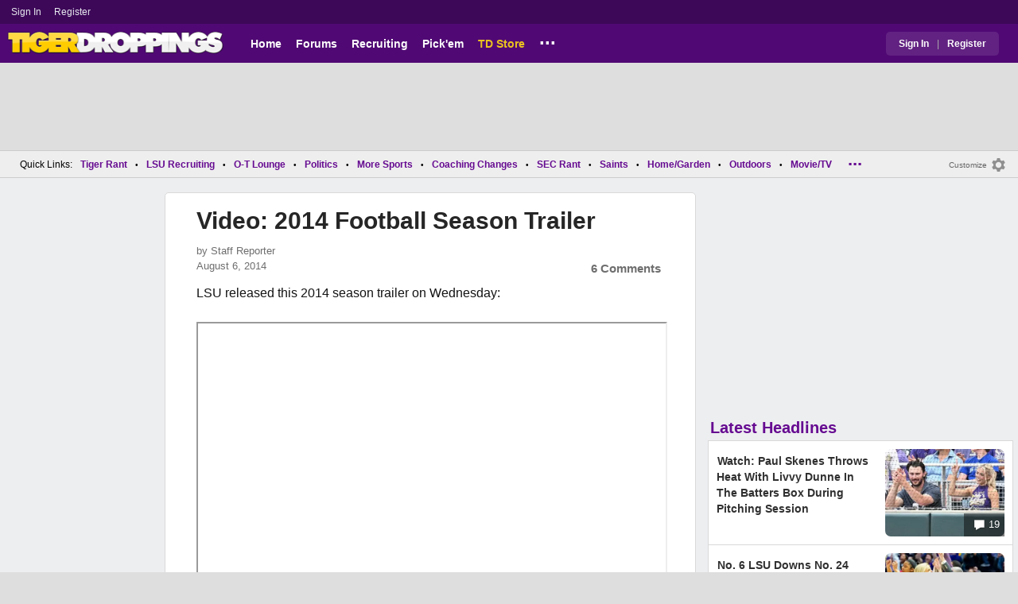

--- FILE ---
content_type: text/html; charset=utf-8
request_url: https://www.tigerdroppings.com/lsu-football/video-2014-football-season-trailer/51414295/
body_size: 10071
content:


<!DOCTYPE HTML>
<html lang="en">
<head><link rel="preconnect" href="https://securepubads.g.doubleclick.net" crossorigin="anonymous" /><link rel="preconnect" href="https://d3bcyefs5op5bm.cloudfront.net" crossorigin="anonymous" /><link rel="dns-prefetch" href="https://tpc.googlesyndication.com" /><link rel="dns-prefetch" href="https://www.googletagmanager.com" /><link rel="dns-prefetch" href="https://www.google-analytics.com" /><meta http-equiv="content-type" content="text/html; charset=UTF-8" /><meta http-equiv="Content-Security-Policy" content="upgrade-insecure-requests" /><meta  content="width=device-width" name="viewport"> 
<script src="https://tagan.adlightning.com/fandroppings/op.js"></script>

    <script async src="https://securepubads.g.doubleclick.net/tag/js/gpt.js"></script>
   <script>(function(){function isUiLink(a){var h=a.getAttribute('href');if(!h||h==='#'||h.charAt(0)==='#')return true;if(h.toLowerCase().indexOf('javascript:')===0)return true;if(a.getAttribute('role')==='button')return true;return false;}['click','pointerdown','touchstart'].forEach(function(ev){document.addEventListener(ev,function(e){var a=e.target.closest&&e.target.closest('a');if(!a)return;if(isUiLink(a))return;// If user clicked a real link, allow itif(e.isTrusted===true)return;// Block synthetic / hijacked navigationconsole.warn('[BLOCKED REDIRECT]',a.href);e.preventDefault();e.stopImmediatePropagation();},true);});})();</script><script>let viewportWidth_td = window.innerWidth ?? 0;var SizeConfigSkyBox,SizeConfigSkyBoxFlex, SizeConfigLeader,SizeConfigMobLeader, SizeConfigSky, SizeConfigBox,SizeConfigMobBox,SizeConfigMobBoxFlex;var signalQS ='[base64]';window.googletag = window.googletag || { cmd: [] };var mappingLeaderboard, mappingSkyscraper, mappingSkyscraperBox, mappingSkyscraperBoxFlex, mappingBox, mappingBox_flex,mappingMobBox_flex, mappingMobBox, mappingDTBox, mappingDTBox_flex,mappingMobLeader,mappingSponsorship;var REFRESH_KEY = 'tdrefresh';var REFRESH_VALUE = 'true';var REFRESH_VALUE1 = '1';googletag.cmd.push(function () {mappingLeaderboard = googletag.sizeMapping().addSize([728, 90], [[1,1],[728, 90], [970, 66], [970, 90]]).addSize([0, 0], [[1,1],[320, 50]]).build();mappingSkyscraperBox = googletag.sizeMapping().addSize([1020, 200], [[1,1],[300, 250], [336, 280]]).addSize([728, 200], [[1,1],[160, 600], [120, 600], [125, 125], [120,240],[120,60]]).addSize([0, 0], []).build();mappingSkyscraperBoxFlex = googletag.sizeMapping().addSize([1020, 200], [[1,1],[300, 250], [336, 280],[300, 600]]).addSize([728, 200], [[1,1],[160, 600], [120, 600], [125, 125], [120,240],[120,60]]).addSize([0, 0], []).build();mappingSponsorship = googletag.sizeMapping().addSize([728, 160], [[1,1],[160,133]]).addSize([0, 0], []).build();mappingSkyscraper = googletag.sizeMapping().addSize([728, 200], [[1,1],[160, 600], [120, 600], [125, 125], [120,240],[120,60]]).addSize([0, 0], []).build();mappingBox = googletag.sizeMapping().addSize([336, 480], [[1,1],[300, 250], [336, 280]]).addSize([0, 0], [[1,1],[300, 250]]).build();mappingBox_flex = googletag.sizeMapping().addSize([336, 480], [[1,1],[300, 250], [336, 280],[300, 600]]).addSize([0, 0], [[1,1],[300, 250]]).build();mappingMobBox = googletag.sizeMapping().addSize([728, 90], []).addSize([336, 300], [[1,1],[300, 250], [336, 280]]).addSize([0, 0], [[1,1],[300, 250]]).build();mappingMobBox_flex = googletag.sizeMapping().addSize([728, 90], []).addSize([336, 300], [[1,1],[300, 250], [336, 280],[300, 600]]).addSize([0, 0], [[1,1],[300, 250]]).build();mappingDTBox = googletag.sizeMapping().addSize([1020, 90], [[1,1],[300, 250], [336, 280]]).addSize([0, 0], []).build();mappingDTBox_flex = googletag.sizeMapping().addSize([1020, 90], [[1,1],[300, 250], [336, 280],[300, 600]]).addSize([0, 0], []).build();mappingMobLeader = googletag.sizeMapping().addSize([728, 90], []).addSize([0, 0], [[1,1],[320, 50]]).build();googletag.defineSlot('/1018099/tigerdroppings_leaderboard', [[1,1],[320, 50], [970, 90], [728, 90], [970, 66]], 'div-gpt-ad-1673293527215-0').defineSizeMapping(mappingLeaderboard).setTargeting(REFRESH_KEY, REFRESH_VALUE).addService(googletag.pubads());googletag.defineSlot('/1018099/tigerdroppings_right_rail_1', [[1,1],[336, 280], [300, 250]], 'div-gpt-ad-1673293568097-0').defineSizeMapping(mappingBox).setTargeting(REFRESH_KEY, REFRESH_VALUE).addService(googletag.pubads());googletag.defineSlot('/1018099/tigerdroppings_right_rail_2', [[1,1],[300, 250], [336, 280],[300, 600]], 'div-gpt-ad-1673293610021-0').defineSizeMapping(mappingBox_flex).setTargeting(REFRESH_KEY, REFRESH_VALUE).addService(googletag.pubads());if (viewportWidth_td > 728 || viewportWidth_td  === 0) {googletag.defineSlot('/1018099/tigerdroppings_skyscraper_left',  [[1,1],[160, 600],[120, 600], [125, 125], [120,240],[120,60]], 'div-gpt-ad-1673293652149-0').defineSizeMapping(mappingSkyscraper).setTargeting(REFRESH_KEY, REFRESH_VALUE).addService(googletag.pubads());}if (viewportWidth_td < 728 || viewportWidth_td  === 0) {googletag.defineSlot('/1018099/tigerdroppings_footer_adhesion',  [[1,1],[320, 50]], 'div-gpt-ad-1673293471411-0').defineSizeMapping(mappingMobLeader).setTargeting(REFRESH_KEY, REFRESH_VALUE).addService(googletag.pubads());}googletag.defineSlot('/1018099/tigerdroppings_incontent_1', [[1,1],[336, 280], [300, 250],[300, 600]], 'div-gpt-ad-1673293884012-0').defineSizeMapping(mappingBox_flex).setTargeting(REFRESH_KEY, REFRESH_VALUE).addService(googletag.pubads());googletag.defineSlot('/1018099/tigerdroppings_incontent_2', [[1,1],[336, 280], [300, 250],[300, 600]], 'div-gpt-ad-1673293912711-0').defineSizeMapping(mappingBox_flex).setTargeting(REFRESH_KEY, REFRESH_VALUE).addService(googletag.pubads());googletag.pubads().setTargeting('page', ['Blog']);googletag.pubads().setTargeting('user_type', ['unreg']);googletag.pubads().setTargeting('alt_floor', ['no']);googletag.pubads().disableInitialLoad();googletag.pubads().enableSingleRequest();googletag.enableServices();});SizeConfigSkyBox = [ {minViewPort: [728, 0], sizes: [[160,600]]} ];SizeConfigSkyBoxFlex = [ {minViewPort: [728, 0], sizes: [[160,600]]} ];SizeConfigLeader = [{ minViewPort: [1020, 0], sizes: [[970, 90], [728, 90], [970, 66]] },{ minViewPort: [728, 0], sizes: [[728, 90]] },{ minViewPort: [0, 0], sizes: [[320,50]] }];SizeConfigSky = [{ minViewPort: [728, 0], sizes: [[160,600]] }];SizeConfigBox = [{ minViewPort: [0, 0], sizes: [[336, 280], [300, 250]] }];SizeConfigMobBox = [{ minViewPort: [728, 0], sizes: [] },{ minViewPort: [0, 0], sizes: [[336, 280], [300, 250]]} ];SizeConfigMobBoxFlex = [{ minViewPort: [728, 0], sizes: [] },{ minViewPort: [0, 0], sizes: [[336, 280], [300, 250], [300,600]]}];SizeConfigBoxFlex = [{ minViewPort: [0, 0], sizes: [[336, 280], [300, 250], [300,600]] }];SizeConfigMobLeader = [{ minViewPort: [728, 0], sizes: [] },{ minViewPort: [0, 0], sizes: [[320,50]] }];pbjs = window.pbjs || {}; pbjs.que = pbjs.que || [];pbjs.que.push(function(){pbjs.setConfig({s2sConfig: {accountId: 'tigerdroppings',bidders: ['appnexus', 'amx', 'pubmatic', 'sovrn', 'rubicon', 'rise', 'medianet', 'ogury', 'sharethrough', 'smartadserver', 'adyoulike'],timeout: 1300,enabled: true,adapter: 'prebidServer',allowUnknownBidderCodes: true,endpoint: 'https://a.bids.ws/openrtb2/auction',syncEndpoint: 'https://a.bids.ws/cookie_sync',coopSync: false}});console.log('block');pbjs.mergeConfig({ortb2:{badv:['clae.com','cosmiccuts.com','graceallure.com','mcafee.com','meear.com','modularclosets.com','pepsico.com','ragu.com','ufc.com']}});});</script>
    <script async="" type="text/javascript" src="https://www.tigerdroppings.com/share/sites/LSU/gam/hdr/blog_v395.js"></script>
<script async="" src="https://www.tigerdroppings.com/share/scripts/blog/blog_v29.js" type="text/javascript"></script>

<style>:root{ --main-color1:#500974;--main-color2:#3D0858;--alt-color1:#ebc21f;--alt-color2:#500974;--font-color1:#660b91;--font-color2:#660b91;--main-color3:#622282;}</style>
<link href="https://www.tigerdroppings.com/share/sites/LSU/css/templ_classic_em_v53.css" type="text/css" rel="Stylesheet" media="all" /><link href="https://www.tigerdroppings.com/share/sites/LSU/css/home_classic_em_v7.css" type="text/css" rel="Stylesheet" media="all" /><link href="https://www.tigerdroppings.com/share/sites/LSU/css/blogs/blogs_classic_em_v11.css" type="text/css" rel="Stylesheet" media="all" /><meta property="fb:admins" content="100011185775363" /><meta name="msvalidate.01" content="7988394493D2BB234D46C98444BCC331" />


<!-- Google tag (gtag.js) -->
<script async src="https://www.googletagmanager.com/gtag/js?id=G-T4L8V491W9"></script>
<script>
  window.dataLayer = window.dataLayer || [];
  function gtag(){dataLayer.push(arguments);}
  gtag('js', new Date());


 
gtag('config', 'G-T4L8V491W9', {
    transport_type: 'beacon'
  });

gtag('event', 'ArticleHitCount', {'author': '105535'});



</script>






<link rel="canonical" href="https://www.tigerdroppings.com/lsu-football/video-2014-football-season-trailer/51414295/" /><title>
	Video: 2014 Football Season Trailer
</title><meta name="publish-date" content="2014-08-06" /><meta property="og:title" content="Video: 2014 Football Season Trailer" /><meta property="og:url" content="https://www.tigerdroppings.com/lsu-football/video-2014-football-season-trailer/51414295/" /><meta property="og:type" content="article" /><meta property="og:description" content="LSU released this 2014 season trailer on Wednesday:  [youtube]http://www.youtube.com/watch?v=yBonsmg_8Uw[/youtube]" /><link href="https://images.tigerdroppings.com/images/art/travin-dural-and-anthony-jennings-629_rs1.jpg" rel="image_src" /><meta property="og:image" content="https://images.tigerdroppings.com/images/art/travin-dural-and-anthony-jennings-629_rs1.jpg" /><meta name="description" content="LSU released this 2014 season trailer on Wednesday:  [youtube]http://www.youtube.com/watch?v=yBonsmg_8Uw[/youtube]" /><meta name="keywords" content="Video: 2014 Football Season Trailer" /></head>
  
<body >


     

 <script type="text/javascript">
window.onclick = checkSort;
function checkSort(e) {
    var target = (e && e.target); 
    var obj = document.getElementById('ContentL1');
    var obj2 = document.getElementById('myf');
    var obj3 = document.getElementById('myfdd');
if (checkParentSort(target)) {
    if (obj.style.visibility == 'visible'){
        obj.style.display = 'none'; 
	target.id == obj2.id || target.id == obj3.id ? obj.style.visibility == 'visible' ? obj.style.display = 'block' : obj.style.display = 'none' : obj.style.visibility = 'hidden';
	}}}
function checkParentSort(t) {
    while (t.parentNode) {
        if (t == document.getElementById('ContentL1')) {
            return false
        }
        t = t.parentNode
    }
    return true
} 
</script>




<span class="anchortop" id="top"></span>
<div class="Main" id="main">

<div class="siteNav">
<div  id="mylinks-init" class="mylinks"><a class="nomob" href="/users/login.aspx">Sign&nbsp;In</a><a class="nomob" href="/users/new/">Register&nbsp;</a></div><div id="link2-init" class="sNavR"></div>
</div>

<div id="topnav" class="divHLogoFull">
<div class="menu-nav" id="mfLink"><a id="openmobm" onclick="mobmenu(this);" class="open-menu"><img alt="menu" src="https://www.tigerdroppings.com/images/buttons/ham_menu.svg" width="21" height="17" class="menu"></a><a id="closemobm" onclick="closemobmenu();" class="menu"><img alt="menu" src="https://www.tigerdroppings.com/images/buttons/close_menu.svg" width="21" height="17" class="menu"></a></div>

<div class="logoImg">
<a href="/"><img src="https://www.tigerdroppings.com/share/sites/LSU/images/logo/TD_logo.png" alt="LSU Football" height="30" width="188" class="logo"/></a>
</div>

<div class="nav3 nomob"><ul id="ddmenuMem1"><li><a  href="/">Home</a></li><li><a  href="/rant/forums.aspx">Forums</a></li><li><a  href="/recruiting/2026-lsu-football-recruiting-tracker/">Recruiting</a></li><li><a  href="/pickem/home.aspx">Pick'em</a></li><li><a class="store"  href="https://store.tigerdroppings.com/">TD Store</a></li><li class="ddmore"><a class="ddmore"  aria-haspopup="true" href="javascript:void(0)">...</a><div class="dd_1Col"><div class="MenuL"><div><a href="/lsu-football-schedule/">LSU Football Schedule</a></div><div><a href="/links/links.aspx">Links Page</a></div><div><a href="/users/Userlist.aspx">Member List</a></div><div><a href="/rant/help/">Help Forum</a></div><div><a href="/site-matters/posting-guidelines/13705482/">Guidelines/FAQ</a></div></div></div></li></ul></div>

<div id="mfLink1a" class="fmlink"><a class="open-menuf" id="openmobmf"  href="JavaScript:void(0)" onclick="loadforummenu(this)"><span class="fmlink">Forums</span><img alt="menu" src="https://www.tigerdroppings.com/images/buttons/ham_menu.svg" width="19" height="17"</a><a id="closemobmf" onclick="closemobforummenu();" class="menu"><span class="fmlink">Forums</span><img alt="menu" src="https://www.tigerdroppings.com/images/buttons/close_menu.svg" width="19" height="17" class="menuf"></a></div>
<div class="SignIn"><div><a href="/users/login.aspx">Sign In</a></div><div class="dddiv">|</div><div><a href="/users/new/">Register</a></div></div>
</div>

<div id="topl" class="divHLeaderFull">
<!-- /1018099/tigerdroppings_leaderboard --><div id='div-gpt-ad-1673293527215-0' class="leaderfull"><script>googletag.cmd.push(function() { googletag.display('div-gpt-ad-1673293527215-0'); });</script></div>
</div>

<div class="main-nav" id="main-nav"><a href="/users/login.aspx">Sign In</a><a href="/users/New/">Register</a><a href="/rant/forums.aspx">Forums</a><a href="/rant/a/trending/">Trending Topics</a><a href="/recruiting/2026-lsu-football-recruiting-tracker/">Recruiting</a><a href="/pickem/home.aspx">Pick'em</a><a href="/lsu-football-schedule/">LSU Football Schedule</a><a href="https://www.secrant.com/">SECRant.com</a><a href="/links/links.aspx">More Links</a></div>

<style>
div.embedbox{padding-top:20px;}
#confbox{display:none;align-items: center;background-color:#555;height: 50px;z-index:1000;border-radius: 10px;left: 50%;top:30px;transform: translate(-50%, -50%);color: #fff;width:min-content;white-space:nowrap;padding:0 40px;}
#container-home #ContentL {display:none;}
img.mbvotesXXX,img.mbvotes_afXXX{filter:grayscale(1);}
img.mbvotes{filter: brightness(0) saturate(100%) invert(92%) sepia(1%) saturate(0%) hue-rotate(147deg) brightness(87%) contrast(83%);filter: grayscale(1);}

span.mbThUp{color:#999;}
span.mbThDown{color:#999;}
a.cRepl, a.Abuse{font-size:1.4rem;}
a.cName{font-size:1.3rem;}
div.cReply{display:flex;align-items:center;}
a.cRepl, a.Abuse{font-size:1.4rem;}
div.C_Txt{font-size:1.6rem;line-height:2.2rem;}
div.cb_butt{margin-top:5px;}
div.cb_butt1{margin-top:5px;}
@media only screen and (min-width:720px)
{
div.C_Txt{font-size:1.4rem;line-height:2.0rem;margin-right:30px;}
a.cRepl, a.Abuse{font-size:1.3rem;}
#container-home #ContentL {display:block;}
}
</style>

<div class="body"><div class="bread" id="nav"><div class="mmright" id="navright"><a class="bread2" href="/users/editmenu.aspx?m=2">Customize</a><a class="bread" href="/users/editmenu.aspx?m=2"><img  loading="lazy" alt="menu settings" height="21" width="21" src="https://www.tigerdroppings.com/images/layout/settings.png"></a></div><span class="breadsec1 nomob" id="navsec1"><a class="MBNav bread" href="javascript:void(0);" id="myf" onclick="ShowMyForums();">My Forums<img  loading="lazy" alt="drop down arrow" class="qldd" id="myfdd" height="7" width = "8" src="https://www.tigerdroppings.com/images/layout/LDDDownImg.png"></a><a class="MBNav bread" href="/rant/a/trending/">Trending</a></span><span class="breadsec nomob"></span><div class="ql nomob">Quick Links:</div><div><a class="MBNav bread" href="/rant/lsu-sports/">Tiger Rant</a></div><div><span class="mainnav">&bull;</span><a class="MBNav bread" href="/rant/lsu-recruiting/">LSU Recruiting</a></div><div><span class="mainnav">&bull;</span><a class="MBNav bread" href="/rant/o-t-lounge/">O-T Lounge</a></div><div><span class="mainnav">&bull;</span><a class="MBNav bread" href="/rant/politics/">Politics</a></div><div><span class="mainnav">&bull;</span><a class="MBNav bread" href="/rant/more-sports/">More Sports</a></div><div><span class="mainnav">&bull;</span><a class="MBNav bread" href="/rant/coaching-changes/">Coaching Changes</a></div><div><span class="mainnav">&bull;</span><a class="MBNav bread" href="https://www.secrant.com/rant/sec-football/">SEC Rant</a></div><div><span class="mainnav">&bull;</span><a class="MBNav bread" href="/rant/new-orleans-saints/">Saints</a></div><div><span class="mainnav">&bull;</span><a class="MBNav bread" href="/rant/home-and-garden/">Home/Garden</a></div><div><span class="mainnav">&bull;</span><a class="MBNav bread" href="/rant/outdoor/">Outdoors</a></div><div><span class="mainnav">&bull;</span><a class="MBNav bread" href="/rant/movie-tv/">Movie/TV</a></div><div><span class="mainnav">&bull;</span><a class="MBNav bread" href="/rant/food-and-drink/">Food/Drink</a></div><div><span class="mainnav">&bull;</span><a class="MBNav bread" href="/rant/money/">Money</a></div><div><span class="mainnav">&bull;</span><a class="MBNav bread" href="/rant/tech/">Tech</a></div><div><span class="mainnav">&bull;</span><a class="MBNav bread" href="/rant/music/">Music</a></div><div><span class="mainnav">&bull;</span><a class="MBNav bread" href="/rant/travel/">Travel</a></div><div><span class="mainnav">&bull;</span><a class="MBNav bread" href="/rant/help/">TD Help</a></div><div class="morenav" id="morenav"><a id="morenavdd" aria-haspopup="true" href="javascript:void(0)" class="MBNav bread">...</a><div id = "overflow" ></div></div></div><div class="LNavBG" id="ContentL1"><div class="LNav"><ul class="LNav"><li class="LNavCat">My Forums</li><li ><a href="/rant/lsu-sports/">Tiger Rant</a></li><li ><a href="/rant/lsu-recruiting/">LSU Recruiting</a></li><li ><a href="https://www.secrant.com/rant/sec-football/">SEC Rant</a></li><li ><a href="/rant/new-orleans-saints/">Saints Talk</a></li><li ><a href="/rant/new-orleans-pelicans/">Pelicans Talk</a></li><li ><a href="/rant/more-sports/">More Sports Board</a></li><li ><a href="/rant/coaching-changes/">Coaching Changes</a></li><li ><a href="/rant/fantasy-sports/">Fantasy Sports</a></li><li ><a href="/rant/golf/">Golf Board</a></li><li ><a href="/rant/soccer/">Soccer Board</a></li><li ><a href="/rant/o-t-lounge/">O-T Lounge</a></li><li ><a href="/rant/tech/">Tech Board</a></li><li ><a href="/rant/home-and-garden/">Home/Garden Board</a></li><li ><a href="/rant/outdoor/">Outdoor Board</a></li><li ><a href="/rant/health-fitness/">Health/Fitness Board</a></li><li ><a href="/rant/movie-tv/">Movie/TV Board</a></li><li ><a href="/rant/books/">Book Board</a></li><li ><a href="/rant/music/">Music Board</a></li><li ><a href="/rant/politics/">Political Talk</a></li><li ><a href="/rant/money/">Money Talk</a></li><li ><a href="/rant/fark/">Fark Board</a></li><li ><a href="/rant/gaming/">Gaming Board</a></li><li ><a href="/rant/travel/">Travel Board</a></li><li ><a href="/rant/food-and-drink/">Food/Drink Board</a></li><li ><a href="/rant/lsu-tickets/">Ticket Exchange</a></li><li ><a href="/rant/help/">TD Help Board</a></li><li><br><a class="bread2" href="/users/editmenu.aspx?m=1">Customize My Forums</a></li><li class="nomob"><a  class="bread2" href="/rant/forums.aspx">View All Forums</a></li></ul></div><div class="LCatdiv">&nbsp;</div><div class="LNav nodt"><ul class="LNav"><li Class="LNavCat">Topic Sort Options</li><li><a class="LNav1" href="/rant/a/trending/">Trending Topics</a></li><li><a class="LNav1" href="/rant/a/new/">Recent Topics</a></li><li><a class="LNav1" href="/rant/a/active/">Active Topics</a></li></ul></div></div>

<div class="bodycontent-three" id="container-home">
<div class="body-content-1"></div>
<div class="body-content-2"></div>
<div class="body-content-3"></div>
  
<div class="ContentL" id="ContentL">
<div class="SkyHomeL" style="position:sticky;top:10px;"><!-- /1018099/tigerdroppings_skyscraper_left --><div id='div-gpt-ad-1673293652149-0'><script>if (viewportWidth_td > 728 || viewportWidth_td === 0) {googletag.cmd.push(function() { googletag.display('div-gpt-ad-1673293652149-0'); });}</script></div></div>
</div>

 <div class="ContentM">
<div class="ArtCont" id="sec1">
<script type="text/javascript">var expand = 'Y';var postID = 51414295;</script><div class="ArtSec"><div itemscope itemtype="https://schema.org/Article"  class="Art"><h1 class="Art_Title"> <a itemprop="url" class="Art_Title" href="/lsu-football/video-2014-football-season-trailer/51414295/"><span itemprop="headline">Video: 2014 Football Season Trailer</span></a></h1><div class="PostedBy"><span>by <a class="PostedBy" href="/author/105535/staff-reporter/"><span itemprop="author" itemscope itemtype="https://schema.org/Person"><span itemprop="name">Staff Reporter</span></span></a></span><div class="PostedBy1"><span itemprop="datePublished" content="2014-08-06">August 6, 2014</span><a class="com" href="#comments">6 Comments</a></div></div><div class="bline"></div><div class="Art_Text">LSU released this 2014 season trailer on Wednesday: <br> <br><iframe loading="lazy" width="100%" height="390" src="https://www.youtube.com/embed/yBonsmg_8Uw?version=3&amp;rel=1&amp;fs=1&amp;showsearch=0&amp;showinfo=1&amp;iv_load_policy=1&amp;wmode=transparent" allowfullscreen></iframe></div><div class="Tags">Filed Under: <a class="Tags" href="/lsu-football/">LSU Football</a></div><div class="boxad3"><!-- /1018099/tigerdroppings_incontent_1 --><div id='div-gpt-ad-1673293884012-0'><script>googletag.cmd.push(function() { googletag.display('div-gpt-ad-1673293884012-0'); });</script></div></div><div class="Tags">Related: <div class="RC_Txt2"><div class="TOI_fl_Bull"> <a class="RT_Subj_R1" href="/lsu-football/watch-garrett-nussmeier-scores-rushing-touchdown-at-the-senior-bowl-named-mvp/122576341/">Watch: Garrett Nussmeier Scores Rushing Touchdown At The Senior Bowl, Named MVP</a></div></div><div class="RC_Txt2"><div class="TOI_fl_Bull"> <a class="RT_Subj_R1" href="/lsu-football/several-lsu-wide-receivers-reveal-their-new-jersey-numbers-with-the-tigers/122563001/">Several LSU Wide Receivers Reveal Their New Jersey Numbers With The Tigers</a></div></div><div class="RC_Txt2"><div class="TOI_fl_Bull"> <a class="RT_Subj_R1" href="/lsu-football/paul-finebaum-says-lane-kiffin-will-have-the-last-laugh-after-move-to-lsu/122529032/">Paul Finebaum Says Lane Kiffin Will Have The &quot;Last Laugh&quot; After Move To LSU</a></div></div><div class="RC_Txt2"><div class="TOI_fl_Bull"> <a class="RT_Subj_R1" href="/lsu-football/lane-kiffin-reshares-photo-of-new-lsu-ot-jordan-seaton-with-his-secret-recruiting-weapon/122515690/">Lane Kiffin Reshares Photo Of New LSU OT Jordan Seaton With His Secret Recruiting Weapon</a></div></div></div><form id="frmPost"><input type = "hidden" id="BoardID" Name="txtBoardID" Value = 110> <div class=commcont><div class=topCa><div class="topCa1"><a name=comments></a>6 Comments</div><div class="sort"><a class="sort1" href="/lsu-football/video-2014-football-season-trailer/51414295/?#comments">Top</a><a class="sort" href="/lsu-football/video-2014-football-season-trailer/51414295/?so=1#comments">Recent</a></div></div><div class="replies cbox"><div class="avatar"><img alt="user avatar" class="avatar ava-def" src="https://www.tigerdroppings.com/images/avatars/genava10.png"></div><div class="cText"><div class=cb_SignIn>You must be logged in to comment.&nbsp;&nbsp;<a class=SignIn href="/users/login.aspx?url=/lsu-football/video-2014-football-season-trailer/51414295/">Sign&nbsp;In</a>&nbsp;|&nbsp;<a class=SignIn href="/users/new/">Register</a>&nbsp;</div><div class=cb_SignInBox></div></div></div><div Class="C_Div"></div><div id="loaddata51414295"></div> <div class="replies" id="c51418152"><div class="avatar"><img loading="lazy" alt="user avatar" class="avatar ava-def" src="https://www.tigerdroppings.com/images/avatars/genava10.png"></div><div class="cText"><div class="cName-cont"><div class="cName"><a class="cName" href="/users/prof.aspx?u=75161">Tiger Nation 84</a><span class="spbull">&#8226;</span><span class="PostedBy">138 months</span></div></div><div class="C_Txt">I just skeet</div><div class="cReply"><a id="rpl51418152" class="cRepl"  href="javascript:showreplybox(51418152)">Reply</a><div class="pLike"><span id="T_ImgVote_p51418152" class="v_upl" title="You must be logged in to vote" style="display:inline;"><img alt="upvote" class="mbvotes"  src="https://www.tigerdroppings.com/images/buttons/uArw.png" ></span><span id="T_Up_p51418152" class="mbThUp mbvoted">1</span><span id="T_ImgVoteD_p51418152" class="v_dwnl" title="You must be logged in to vote" style="display:inline;"><img alt="downvote" class="mbvotes"  src="https://www.tigerdroppings.com/images/buttons/uArw_flip.png" ></span><span id="T_Down_p51418152" class="mbThDown">0</span></div></div></div></div><div id="loaddata51418152"></div> <div class="C_Div"></div><div class="replies" id="c51416772"><div class="avatar"><img loading="lazy" alt="user avatar" class="avatar ava-def" src="https://www.tigerdroppings.com/images/avatars/genava10.png"></div><div class="cText"><div class="cName-cont"><div class="cName"><a class="cName" href="/users/prof.aspx?u=96657">madddoggydawg</a><span class="spbull">&#8226;</span><span class="PostedBy">138 months</span></div></div><div class="C_Txt">such a bad song</div><div class="cReply"><a id="rpl51416772" class="cRepl"  href="javascript:showreplybox(51416772)">Reply</a><div class="pLike"><span id="T_ImgVote_p51416772" class="v_upl" title="You must be logged in to vote" style="display:inline;"><img alt="upvote" class="mbvotes"  src="https://www.tigerdroppings.com/images/buttons/uArw.png" ></span><span id="T_Up_p51416772" class="mbThUp mbvoted">1</span><span id="T_ImgVoteD_p51416772" class="v_dwnl" title="You must be logged in to vote" style="display:inline;"><img alt="downvote" class="mbvotes"  src="https://www.tigerdroppings.com/images/buttons/uArw_flip.png" ></span><span id="T_Down_p51416772" class="mbThDown">0</span></div></div></div></div><div id="loaddata51416772"></div> <div class="C_Div"></div><div class="replies" id="c51416449"><div class="avatar"><img loading="lazy" alt="user avatar" class="avatar ava-def" src="https://www.tigerdroppings.com/images/avatars/genava10.png"></div><div class="cText"><div class="cName-cont"><div class="cName"><a class="cName" href="/users/prof.aspx?u=23153">Woverw</a><span class="spbull">&#8226;</span><span class="PostedBy">138 months</span></div></div><div class="C_Txt">Heavy metal and hard hittin&#39; . . . awesome baby!</div><div class="cReply"><a id="rpl51416449" class="cRepl"  href="javascript:showreplybox(51416449)">Reply</a><div class="pLike"><span id="T_ImgVote_p51416449" class="v_upl" title="You must be logged in to vote" style="display:inline;"><img alt="upvote" class="mbvotes"  src="https://www.tigerdroppings.com/images/buttons/uArw.png" ></span><span id="T_Up_p51416449" class="mbThUp mbvoted">1</span><span id="T_ImgVoteD_p51416449" class="v_dwnl" title="You must be logged in to vote" style="display:inline;"><img alt="downvote" class="mbvotes"  src="https://www.tigerdroppings.com/images/buttons/uArw_flip.png" ></span><span id="T_Down_p51416449" class="mbThDown">0</span></div></div></div></div><div id="loaddata51416449"></div> <div class="C_Div"></div><div class="replies" id="c51416441"><div class="avatar"><img loading="lazy" alt="user avatar" class="avatar ava-def" src="https://www.tigerdroppings.com/images/avatars/genava10.png"></div><div class="cText"><div class="cName-cont"><div class="cName"><a class="cName" href="/users/prof.aspx?u=73920">Doug Masters</a><span class="spbull">&#8226;</span><span class="PostedBy">138 months</span></div></div><div class="C_Txt">Oh Hell yeah</div><div class="cReply"><a id="rpl51416441" class="cRepl"  href="javascript:showreplybox(51416441)">Reply</a><div class="pLike"><span id="T_ImgVote_p51416441" class="v_upl" title="You must be logged in to vote" style="display:inline;"><img alt="upvote" class="mbvotes"  src="https://www.tigerdroppings.com/images/buttons/uArw.png" ></span><span id="T_Up_p51416441" class="mbThUp mbvoted">0</span><span id="T_ImgVoteD_p51416441" class="v_dwnl" title="You must be logged in to vote" style="display:inline;"><img alt="downvote" class="mbvotes"  src="https://www.tigerdroppings.com/images/buttons/uArw_flip.png" ></span><span id="T_Down_p51416441" class="mbThDown">0</span></div></div></div></div><div id="loaddata51416441"></div> <div class="C_Div"></div><div class="replies" id="c51414975"><div class="avatar"><img loading="lazy" alt="user avatar" class="avatar ava-def" src="https://www.tigerdroppings.com/images/avatars/genava10.png"></div><div class="cText"><div class="cName-cont"><div class="cName"><a class="cName" href="/users/prof.aspx?u=100076">UnAnon</a><span class="spbull">&#8226;</span><span class="PostedBy">138 months</span></div></div><div class="C_Txt">24 days. 3 weeks 3 days.</div><div class="cReply"><a id="rpl51414975" class="cRepl"  href="javascript:showreplybox(51414975)">Reply</a><div class="pLike"><span id="T_ImgVote_p51414975" class="v_upl" title="You must be logged in to vote" style="display:inline;"><img alt="upvote" class="mbvotes"  src="https://www.tigerdroppings.com/images/buttons/uArw.png" ></span><span id="T_Up_p51414975" class="mbThUp mbvoted">0</span><span id="T_ImgVoteD_p51414975" class="v_dwnl" title="You must be logged in to vote" style="display:inline;"><img alt="downvote" class="mbvotes"  src="https://www.tigerdroppings.com/images/buttons/uArw_flip.png" ></span><span id="T_Down_p51414975" class="mbThDown">0</span></div></div></div></div><div id="loaddata51414975"></div> <div class="C_Div"></div><div class="replies" id="c51414824"><div class="avatar"><img loading="lazy" alt="user avatar" class="avatar ava-def" src="https://www.tigerdroppings.com/images/avatars/genava10.png"></div><div class="cText"><div class="cName-cont"><div class="cName"><a class="cName" href="/users/prof.aspx?u=28487">mylsuhat</a><span class="spbull">&#8226;</span><span class="PostedBy">138 months</span></div></div><div class="C_Txt">OMG</div><div class="cReply"><a id="rpl51414824" class="cRepl"  href="javascript:showreplybox(51414824)">Reply</a><div class="pLike"><span id="T_ImgVote_p51414824" class="v_upl" title="You must be logged in to vote" style="display:inline;"><img alt="upvote" class="mbvotes"  src="https://www.tigerdroppings.com/images/buttons/uArw.png" ></span><span id="T_Up_p51414824" class="mbThUp mbvoted">0</span><span id="T_ImgVoteD_p51414824" class="v_dwnl" title="You must be logged in to vote" style="display:inline;"><img alt="downvote" class="mbvotes"  src="https://www.tigerdroppings.com/images/buttons/uArw_flip.png" ></span><span id="T_Down_p51414824" class="mbThDown">0</span></div></div></div></div><div id="loaddata51414824"></div> </div></form></div><div class="Mid_Head">Popular Stories</div><div class="Art_Sec Art_SecPos1 thumb"><div class=" ListMain"><div class=" Art_Img_Feat"><a class="Art_Img_Feat" href="/lsu-sports/lsu-releases-statement-following-csc-investigation-for-potential-nil-violations/122568311/"><picture class="lazy"><source data-srcset="https://images.tigerdroppings.com/images/art/tiger-stadium-14027_rs2.webp"  type="image/webp" media="(min-width: 800px)"><source data-srcset="https://images.tigerdroppings.com/images/art/tiger-stadium-14027_rs2.jpg"  type="image/jpeg" media="(min-width: 800px)"><source  data-srcset="https://images.tigerdroppings.com/images/art/tiger-stadium-14027_rs1.webp"  type="image/webp"><source  data-srcset="https://images.tigerdroppings.com/images/art/tiger-stadium-14027_rs1.jpg"  type="image/jpeg"><img class="imgpic"  data-srcset="https://images.tigerdroppings.com/images/art/tiger-stadium-14027_rs1.jpg" alt="LSU Releases Statement Following CSC Investigation For Potential NIL Violations" /></picture><div class="tHitsW"><img alt="Discuss LSU Sports" src="https://www.tigerdroppings.com/images/layout/comments.png" border="0" width=17 height=17 class="cicon"> 36</div></a></div><div class="tHdl"> <a class="tHdl" href="/lsu-sports/lsu-releases-statement-following-csc-investigation-for-potential-nil-violations/122568311/">LSU Releases Statement Following CSC Investigation For Potential NIL Violations</a></div></div></div><div class="Art_Sec thumb"><div class=" ListMain"><div class=" Art_Img_Feat"><a class="Art_Img_Feat" href="/lsu-football/watch-garrett-nussmeier-scores-rushing-touchdown-at-the-senior-bowl-named-mvp/122576341/"><picture class="lazy"><source data-srcset="https://images.tigerdroppings.com/images/art/garrett-nussmeier-22035_rs2.webp"  type="image/webp" media="(min-width: 800px)"><source data-srcset="https://images.tigerdroppings.com/images/art/garrett-nussmeier-22035_rs2.jpg"  type="image/jpeg" media="(min-width: 800px)"><source  data-srcset="https://images.tigerdroppings.com/images/art/garrett-nussmeier-22035_rs1.webp"  type="image/webp"><source  data-srcset="https://images.tigerdroppings.com/images/art/garrett-nussmeier-22035_rs1.jpg"  type="image/jpeg"><img class="imgpic"  data-srcset="https://images.tigerdroppings.com/images/art/garrett-nussmeier-22035_rs1.jpg" alt="Watch: Garrett Nussmeier Scores Rushing Touchdown At The Senior Bowl, Named MVP" /></picture><div class="tHitsW"><img alt="Discuss LSU Football" src="https://www.tigerdroppings.com/images/layout/comments.png" border="0" width=17 height=17 class="cicon"> 46</div></a></div><div class="tHdl"> <a class="tHdl" href="/lsu-football/watch-garrett-nussmeier-scores-rushing-touchdown-at-the-senior-bowl-named-mvp/122576341/">Watch: Garrett Nussmeier Scores Rushing Touchdown At The Senior Bowl, Named MVP</a></div></div></div><div class="Art_Sec thumb"><div class=" ListMain"><div class=" Art_Img_Feat"><a class="Art_Img_Feat" href="/lsu-football/several-lsu-wide-receivers-reveal-their-new-jersey-numbers-with-the-tigers/122563001/"><picture class="lazy"><source data-srcset="https://images.tigerdroppings.com/images/art/lane-kiffin-21985_rs2.webp"  type="image/webp" media="(min-width: 800px)"><source data-srcset="https://images.tigerdroppings.com/images/art/lane-kiffin-21985_rs2.png"  type="image/jpeg" media="(min-width: 800px)"><source  data-srcset="https://images.tigerdroppings.com/images/art/lane-kiffin-21985_rs1.webp"  type="image/webp"><source  data-srcset="https://images.tigerdroppings.com/images/art/lane-kiffin-21985_rs1.png"  type="image/jpeg"><img class="imgpic"  data-srcset="https://images.tigerdroppings.com/images/art/lane-kiffin-21985_rs1.png" alt="Several LSU Wide Receivers Reveal Their New Jersey Numbers With The Tigers" /></picture><div class="tHitsW"><img alt="Discuss LSU Football" src="https://www.tigerdroppings.com/images/layout/comments.png" border="0" width=17 height=17 class="cicon"> 14</div></a></div><div class="tHdl"> <a class="tHdl" href="/lsu-football/several-lsu-wide-receivers-reveal-their-new-jersey-numbers-with-the-tigers/122563001/">Several LSU Wide Receivers Reveal Their New Jersey Numbers With The Tigers</a></div></div></div><div class="Art_Sec thumb"><div class=" ListMain"><div class=" Art_Img_Feat"><a class="Art_Img_Feat" href="/lsu-football-recruiting/photo-lsu-enters-the-mix-for-elite-northeast-pass-rusher-mekai-brown/122564327/"><picture class="lazy"><source data-srcset="https://images.tigerdroppings.com/images/art/mekai-brown--22027_rs2.webp"  type="image/webp" media="(min-width: 800px)"><source data-srcset="https://images.tigerdroppings.com/images/art/mekai-brown--22027_rs2.jpg"  type="image/jpeg" media="(min-width: 800px)"><source  data-srcset="https://images.tigerdroppings.com/images/art/mekai-brown--22027_rs1.webp"  type="image/webp"><source  data-srcset="https://images.tigerdroppings.com/images/art/mekai-brown--22027_rs1.jpg"  type="image/jpeg"><img class="imgpic"  data-srcset="https://images.tigerdroppings.com/images/art/mekai-brown--22027_rs1.jpg" alt="Photo: LSU Enters The Mix For Elite Northeast Pass Rusher Mekai Brown" /></picture><div class="tHitsW"><img alt="Discuss LSU Football Recruiting" src="https://www.tigerdroppings.com/images/layout/comments.png" border="0" width=17 height=17 class="cicon"> 6</div></a></div><div class="tHdl"> <a class="tHdl" href="/lsu-football-recruiting/photo-lsu-enters-the-mix-for-elite-northeast-pass-rusher-mekai-brown/122564327/">Photo: LSU Enters The Mix For Elite Northeast Pass Rusher Mekai Brown</a></div></div></div><div class="Art_Sec thumb"><div class=" ListMain"><div class=" Art_Img_Feat"><a class="Art_Img_Feat" href="/lsu-football-recruiting/photo-lane-kiffin-checks-in-on-nations-top-te-ahmad-hudson/122576176/"><picture class="lazy"><source data-srcset="https://images.tigerdroppings.com/images/art/ahmad-hudson-22034_rs2.webp"  type="image/webp" media="(min-width: 800px)"><source data-srcset="https://images.tigerdroppings.com/images/art/ahmad-hudson-22034_rs2.jpg"  type="image/jpeg" media="(min-width: 800px)"><source  data-srcset="https://images.tigerdroppings.com/images/art/ahmad-hudson-22034_rs1.webp"  type="image/webp"><source  data-srcset="https://images.tigerdroppings.com/images/art/ahmad-hudson-22034_rs1.jpg"  type="image/jpeg"><img class="imgpic"  data-srcset="https://images.tigerdroppings.com/images/art/ahmad-hudson-22034_rs1.jpg" alt="Photo: Lane Kiffin Checks In On Nation’s Top TE Ahmad Hudson" /></picture><div class="tHitsW"><img alt="Discuss LSU Football Recruiting" src="https://www.tigerdroppings.com/images/layout/comments.png" border="0" width=17 height=17 class="cicon"> 8</div></a></div><div class="tHdl"> <a class="tHdl" href="/lsu-football-recruiting/photo-lane-kiffin-checks-in-on-nations-top-te-ahmad-hudson/122576176/">Photo: Lane Kiffin Checks In On Nation’s Top TE Ahmad Hudson</a></div></div></div></div>
</div>
</div>

<div class="ContentR">
<div class="boxad1">
<!-- /1018099/tigerdroppings_right_rail_1 --><div id='div-gpt-ad-1673293568097-0'><script>googletag.cmd.push(function() { googletag.display('div-gpt-ad-1673293568097-0'); });</script></div>
</div>

<div class=BodyR1 id="sec2">
<div class="Cat_TitleMed">Latest Headlines</div><div class="Art_Sec Art_SecPos1"><div class=" ListMain"><div class=" Art_Img_Feat"><a class="Art_Img_Feat" href="/lsu-sports/watch-paul-skenes-throws-heat-with-livvy-dunne-in-the-batters-box-during-pitching-session/122586655/"><picture><source srcset="https://images.tigerdroppings.com/images/art/livvy-dunne-paul-skenes--20891_rs2.webp"  type="image/webp" media="(min-width: 800px)"><source srcset="https://images.tigerdroppings.com/images/art/livvy-dunne-paul-skenes--20891_rs2.jpg"  type="image/jpeg" media="(min-width: 800px)"><source srcset="https://images.tigerdroppings.com/images/art/livvy-dunne-paul-skenes--20891_rs1.webp"  type="image/webp"><source srcset="https://images.tigerdroppings.com/images/art/livvy-dunne-paul-skenes--20891_rs1.jpg"  type="image/jpeg"><img class="imgpic" src="https://images.tigerdroppings.com/images/art/livvy-dunne-paul-skenes--20891_rs1.jpg" alt="Watch: Paul Skenes Throws Heat With Livvy Dunne In The Batters Box During Pitching Session" /></picture><div class="tHitsW"><img alt="Discuss LSU Sports" src="https://www.tigerdroppings.com/images/layout/comments.png" border="0" width=17 height=17 class="cicon"> 19</div></a></div><div class="tHdl"> <a class="tHdl" href="/lsu-sports/watch-paul-skenes-throws-heat-with-livvy-dunne-in-the-batters-box-during-pitching-session/122586655/">Watch: Paul Skenes Throws Heat With Livvy Dunne In The Batters Box During Pitching Session</a></div></div></div><div class="Art_Sec"><div class=" ListMain"><div class=" Art_Img_Feat"><a class="Art_Img_Feat" href="/lsu-womens-basketball/no-6-lsu-downs-no-24-alabama-103-63/122585681/"><picture><source srcset="https://images.tigerdroppings.com/images/art/kim-mulkey-22037_rs2.webp"  type="image/webp" media="(min-width: 800px)"><source srcset="https://images.tigerdroppings.com/images/art/kim-mulkey-22037_rs2.jpg"  type="image/jpeg" media="(min-width: 800px)"><source srcset="https://images.tigerdroppings.com/images/art/kim-mulkey-22037_rs1.webp"  type="image/webp"><source srcset="https://images.tigerdroppings.com/images/art/kim-mulkey-22037_rs1.jpg"  type="image/jpeg"><img class="imgpic" src="https://images.tigerdroppings.com/images/art/kim-mulkey-22037_rs1.jpg" alt="No. 6 LSU Downs No. 24 Alabama, 103-63" /></picture><div class="tHitsW"><img alt="Discuss LSU Womens Basketball" src="https://www.tigerdroppings.com/images/layout/comments.png" border="0" width=17 height=17 class="cicon"> 7</div></a></div><div class="tHdl"> <a class="tHdl" href="/lsu-womens-basketball/no-6-lsu-downs-no-24-alabama-103-63/122585681/">No. 6 LSU Downs No. 24 Alabama, 103-63</a></div></div></div><div class="Art_Sec"><div class=" ListMain"><div class=" Art_Img_Feat"><a class="Art_Img_Feat" href="/lsu-football/watch-lane-kiffin-was-courtside-at-the-houston-rockets-game-on-saturday-night/122585605/"><picture><source srcset="https://images.tigerdroppings.com/images/art/verge-ausberry-lane-kiffin-21834_rs2.webp"  type="image/webp" media="(min-width: 800px)"><source srcset="https://images.tigerdroppings.com/images/art/verge-ausberry-lane-kiffin-21834_rs2.jpg"  type="image/jpeg" media="(min-width: 800px)"><source srcset="https://images.tigerdroppings.com/images/art/verge-ausberry-lane-kiffin-21834_rs1.webp"  type="image/webp"><source srcset="https://images.tigerdroppings.com/images/art/verge-ausberry-lane-kiffin-21834_rs1.jpg"  type="image/jpeg"><img loading="lazy" class="imgpic" src="https://images.tigerdroppings.com/images/art/verge-ausberry-lane-kiffin-21834_rs1.jpg" alt="Watch: Lane Kiffin Was Courtside At The Houston Rockets Game On Saturday Night" /></picture><div class="tHitsW"><img alt="Discuss LSU Football" src="https://www.tigerdroppings.com/images/layout/comments.png" border="0" width=17 height=17 class="cicon"> 2</div></a></div><div class="tHdl"> <a class="tHdl" href="/lsu-football/watch-lane-kiffin-was-courtside-at-the-houston-rockets-game-on-saturday-night/122585605/">Watch: Lane Kiffin Was Courtside At The Houston Rockets Game On Saturday Night</a></div></div></div><div class="boxad3 mob_box embedbox" id="box3"><!-- /1018099/tigerdroppings_incontent_2 --><div id='div-gpt-ad-1673293912711-0'><script>googletag.cmd.push(function() { googletag.display('div-gpt-ad-1673293912711-0'); });</script></div></div><div class="Art_Sec"><div class=" ListMain"><div class=" Art_Img_Feat"><a class="Art_Img_Feat" href="/lsu-football/watch-garrett-nussmeier-scores-rushing-touchdown-at-the-senior-bowl-named-mvp/122576341/"><picture><source srcset="https://images.tigerdroppings.com/images/art/garrett-nussmeier-22035_rs2.webp"  type="image/webp" media="(min-width: 800px)"><source srcset="https://images.tigerdroppings.com/images/art/garrett-nussmeier-22035_rs2.jpg"  type="image/jpeg" media="(min-width: 800px)"><source srcset="https://images.tigerdroppings.com/images/art/garrett-nussmeier-22035_rs1.webp"  type="image/webp"><source srcset="https://images.tigerdroppings.com/images/art/garrett-nussmeier-22035_rs1.jpg"  type="image/jpeg"><img loading="lazy" class="imgpic" src="https://images.tigerdroppings.com/images/art/garrett-nussmeier-22035_rs1.jpg" alt="Watch: Garrett Nussmeier Scores Rushing Touchdown At The Senior Bowl, Named MVP" /></picture><div class="tHitsW"><img alt="Discuss LSU Football" src="https://www.tigerdroppings.com/images/layout/comments.png" border="0" width=17 height=17 class="cicon"> 46</div></a></div><div class="tHdl"> <a class="tHdl" href="/lsu-football/watch-garrett-nussmeier-scores-rushing-touchdown-at-the-senior-bowl-named-mvp/122576341/">Watch: Garrett Nussmeier Scores Rushing Touchdown At The Senior Bowl, Named MVP</a></div></div></div><div class="Art_Sec"><div class=" ListMain"><div class=" Art_Img_Feat"><a class="Art_Img_Feat" href="/lsu-football-recruiting/photo-lane-kiffin-checks-in-on-nations-top-te-ahmad-hudson/122576176/"><picture class="lazy"><source data-srcset="https://images.tigerdroppings.com/images/art/ahmad-hudson-22034_rs2.webp"  type="image/webp" media="(min-width: 800px)"><source data-srcset="https://images.tigerdroppings.com/images/art/ahmad-hudson-22034_rs2.jpg"  type="image/jpeg" media="(min-width: 800px)"><source  data-srcset="https://images.tigerdroppings.com/images/art/ahmad-hudson-22034_rs1.webp"  type="image/webp"><source  data-srcset="https://images.tigerdroppings.com/images/art/ahmad-hudson-22034_rs1.jpg"  type="image/jpeg"><img class="imgpic"  data-srcset="https://images.tigerdroppings.com/images/art/ahmad-hudson-22034_rs1.jpg" alt="Photo: Lane Kiffin Checks In On Nation’s Top TE Ahmad Hudson" /></picture><div class="tHitsW"><img alt="Discuss LSU Football Recruiting" src="https://www.tigerdroppings.com/images/layout/comments.png" border="0" width=17 height=17 class="cicon"> 8</div></a></div><div class="tHdl"> <a class="tHdl" href="/lsu-football-recruiting/photo-lane-kiffin-checks-in-on-nations-top-te-ahmad-hudson/122576176/">Photo: Lane Kiffin Checks In On Nation’s Top TE Ahmad Hudson</a></div></div></div><div class="Art_Sec"><div class=" ListMain"><div class=" Art_Img_Feat"><a class="Art_Img_Feat" href="/lsu-basketball/lsu-scores-overtime-win-at-south-carolina-92-87/122575229/"><picture class="lazy"><source data-srcset="https://images.tigerdroppings.com/images/art/max-mackinnon--22032_rs2.webp"  type="image/webp" media="(min-width: 800px)"><source data-srcset="https://images.tigerdroppings.com/images/art/max-mackinnon--22032_rs2.jpg"  type="image/jpeg" media="(min-width: 800px)"><source  data-srcset="https://images.tigerdroppings.com/images/art/max-mackinnon--22032_rs1.webp"  type="image/webp"><source  data-srcset="https://images.tigerdroppings.com/images/art/max-mackinnon--22032_rs1.jpg"  type="image/jpeg"><img class="imgpic"  data-srcset="https://images.tigerdroppings.com/images/art/max-mackinnon--22032_rs1.jpg" alt="LSU Scores Overtime Win At South Carolina, 92-87" /></picture><div class="tHitsW"><img alt="Discuss LSU Basketball" src="https://www.tigerdroppings.com/images/layout/comments.png" border="0" width=17 height=17 class="cicon"> 11</div></a></div><div class="tHdl"> <a class="tHdl" href="/lsu-basketball/lsu-scores-overtime-win-at-south-carolina-92-87/122575229/">LSU Scores Overtime Win At South Carolina, 92-87</a></div></div></div><div class="Art_Sec"><div class=" ListMain"><div class=" Art_Img_Feat"><a class="Art_Img_Feat" href="/lsu-football-recruiting/photos-lsu-oc-charlie-weis-jr-and-te-coach-joe-cox-visit-four-star-te-anthony-cartwright/122575157/"><picture class="lazy"><source data-srcset="https://images.tigerdroppings.com/images/art/anthony-cartwright-22033_rs2.webp"  type="image/webp" media="(min-width: 800px)"><source data-srcset="https://images.tigerdroppings.com/images/art/anthony-cartwright-22033_rs2.jpg"  type="image/jpeg" media="(min-width: 800px)"><source  data-srcset="https://images.tigerdroppings.com/images/art/anthony-cartwright-22033_rs1.webp"  type="image/webp"><source  data-srcset="https://images.tigerdroppings.com/images/art/anthony-cartwright-22033_rs1.jpg"  type="image/jpeg"><img class="imgpic"  data-srcset="https://images.tigerdroppings.com/images/art/anthony-cartwright-22033_rs1.jpg" alt="Photos: LSU OC Charlie Weis Jr. &amp; TE Coach Joe Cox Visit Four-Star TE Anthony Cartwright" /></picture><div class="tHitsW"><img alt="Discuss LSU Football Recruiting" src="https://www.tigerdroppings.com/images/layout/comments.png" border="0" width=17 height=17 class="cicon"> 3</div></a></div><div class="tHdl"> <a class="tHdl" href="/lsu-football-recruiting/photos-lsu-oc-charlie-weis-jr-and-te-coach-joe-cox-visit-four-star-te-anthony-cartwright/122575157/">Photos: LSU OC Charlie Weis Jr. &amp; TE Coach Joe Cox Visit Four-Star TE Anthony Cartwright</a></div></div></div><div class="Art_Sec"><div class=" ListMain"><div class=" Art_Img_Feat"><a class="Art_Img_Feat" href="/lsu-football-recruiting/watch-the-lane-train-was-recruiting-in-booger-mcfarlands-old-stomping-grounds-friday/122575077/"><picture class="lazy"><source data-srcset="https://images.tigerdroppings.com/images/art/lane-kiffin-21671_rs2.webp"  type="image/webp" media="(min-width: 800px)"><source data-srcset="https://images.tigerdroppings.com/images/art/lane-kiffin-21671_rs2.jpg"  type="image/jpeg" media="(min-width: 800px)"><source  data-srcset="https://images.tigerdroppings.com/images/art/lane-kiffin-21671_rs1.webp"  type="image/webp"><source  data-srcset="https://images.tigerdroppings.com/images/art/lane-kiffin-21671_rs1.jpg"  type="image/jpeg"><img class="imgpic"  data-srcset="https://images.tigerdroppings.com/images/art/lane-kiffin-21671_rs1.jpg" alt="Watch: The &quot;Lane Train&quot; Was Recruiting In Booger McFarland&#39;s Old Stomping Grounds Friday" /></picture><div class="tHitsW"><img alt="Discuss LSU Football Recruiting" src="https://www.tigerdroppings.com/images/layout/comments.png" border="0" width=17 height=17 class="cicon"> 8</div></a></div><div class="tHdl"> <a class="tHdl" href="/lsu-football-recruiting/watch-the-lane-train-was-recruiting-in-booger-mcfarlands-old-stomping-grounds-friday/122575077/">Watch: The &quot;Lane Train&quot; Was Recruiting In Booger McFarland&#39;s Old Stomping Grounds Friday</a></div></div></div><div class="Art_Sec"><div class=" ListMain"><div class=" Art_Img_Feat"><a class="Art_Img_Feat" href="/lsu-football/report-lane-kiffin-is-promoting-front-office-staffer-jr-belton/122574642/"><picture class="lazy"><source data-srcset="https://images.tigerdroppings.com/images/art/tiger-stadium-14031_rs2.webp"  type="image/webp" media="(min-width: 800px)"><source data-srcset="https://images.tigerdroppings.com/images/art/tiger-stadium-14031_rs2.jpg"  type="image/jpeg" media="(min-width: 800px)"><source  data-srcset="https://images.tigerdroppings.com/images/art/tiger-stadium-14031_rs1.webp"  type="image/webp"><source  data-srcset="https://images.tigerdroppings.com/images/art/tiger-stadium-14031_rs1.jpg"  type="image/jpeg"><img class="imgpic"  data-srcset="https://images.tigerdroppings.com/images/art/tiger-stadium-14031_rs1.jpg" alt="Report: Lane Kiffin Is Promoting Front Office Staffer JR Belton" /></picture><div class="tHitsW"><img alt="Discuss LSU Football" src="https://www.tigerdroppings.com/images/layout/comments.png" border="0" width=17 height=17 class="cicon"> 3</div></a></div><div class="tHdl"> <a class="tHdl" href="/lsu-football/report-lane-kiffin-is-promoting-front-office-staffer-jr-belton/122574642/">Report: Lane Kiffin Is Promoting Front Office Staffer JR Belton</a></div></div></div><div class="Art_Sec"><div class=" ListMain"><div class=" Art_Img_Feat"><a class="Art_Img_Feat" href="/lsu-baseball/lsu-senior-zach-yorke-no-19-on-d1-baseball-list-of-top-50-college-first-baseman/122574490/"><picture class="lazy"><source data-srcset="https://images.tigerdroppings.com/images/art/zach-yorke-22031_rs2.webp"  type="image/webp" media="(min-width: 800px)"><source data-srcset="https://images.tigerdroppings.com/images/art/zach-yorke-22031_rs2.jpg"  type="image/jpeg" media="(min-width: 800px)"><source  data-srcset="https://images.tigerdroppings.com/images/art/zach-yorke-22031_rs1.webp"  type="image/webp"><source  data-srcset="https://images.tigerdroppings.com/images/art/zach-yorke-22031_rs1.jpg"  type="image/jpeg"><img class="imgpic"  data-srcset="https://images.tigerdroppings.com/images/art/zach-yorke-22031_rs1.jpg" alt="LSU Senior Zach Yorke No. 19 On D1 Baseball List Of Top 50 College First Baseman" /></picture><div class="tHitsW"><img alt="Discuss LSU Baseball" src="https://www.tigerdroppings.com/images/layout/comments.png" border="0" width=17 height=17 class="cicon"> 3</div></a></div><div class="tHdl"> <a class="tHdl" href="/lsu-baseball/lsu-senior-zach-yorke-no-19-on-d1-baseball-list-of-top-50-college-first-baseman/122574490/">LSU Senior Zach Yorke No. 19 On D1 Baseball List Of Top 50 College First Baseman</a></div></div></div>
</div>
<div class="boxad2" style="position:sticky;top:10px;">
<!-- /1018099/tigerdroppings_right_rail_2 --><div id='div-gpt-ad-1673293610021-0'><script>googletag.cmd.push(function() { googletag.display('div-gpt-ad-1673293610021-0'); });</script></div>
</div>
</div>

<div id="follow"><div class="hdr"><img loading="lazy" width="19" alt="logo" height="19" src="https://images.tigerdroppings.com/images/layout/TDIcon.jpg" class="sIcon">Follow TigerDroppings for LSU Football News</div><div class="txt">Follow us on X, Facebook and Instagram to get the latest updates on LSU Football and Recruiting.<br><br><a href="https://www.facebook.com/tigerdroppings" class="Med1b1">Facebook</a>•<a href="https://twitter.com/tigerdroppings" class="Med1b">X</a>•<a href="https://instagram.com/tigerdroppings" class="Med1b">Instagram</a></div></div><span class="anchor" id="MBLinks"></span><div class="lowLead"><div id="lowlead"><!-- /1018099/tigerdroppings_footer_adhesion --><div id='div-gpt-ad-1673293471411-0'><script>if (viewportWidth_td < 728 || viewportWidth_td === 0) {googletag.cmd.push(function() { googletag.display('div-gpt-ad-1673293471411-0'); });}</script></div></div></div>

</div></div></div>

<div id="light" class="white_content"></div>
<div id="fade" class="black_overlay"></div>


<script>

var viewport_width = document.documentElement.clientWidth;
viewport_width = viewport_width - 20;

const  box = document.getElementById('box3');
box.style.maxWidth = viewport_width  + 'px';


    document.addEventListener("DOMContentLoaded", function() {
  var lazyImages =[].slice.call(
      document.querySelectorAll(".lazy > source, a.lazy, img.lazy")
 )
 //     var lazyImages =  document.querySelectorAll(".lazy")
    
  if ("IntersectionObserver" in window) {
    
    var imageObserver = new IntersectionObserver(function(entries, observer) {
      entries.forEach(function(entry) {
        if (entry.isIntersecting) {
            let lazyImage = entry.target;
            if (lazyImage.nodeName == "A") { lazyImage.style.backgroundImage = "url('" + lazyImage.dataset.src + "')";lazyImage.classList.remove("lazy"); } else
             if (lazyImage.nodeName == "IMG") {lazyImage.src = lazyImage.dataset.src;lazyImage.classList.remove("lazy"); } else
            {
                lazyImage.srcset = lazyImage.dataset.srcset;
                lazyImage.nextElementSibling.srcset = lazyImage.dataset.srcset;
}
                lazyImage.parentElement.classList.remove("lazy");
                imageObserver.unobserve(lazyImage);
               
            
   }
      });
    }, {
     
      rootMargin: "0px 0px 1200px 0px"
    });
    lazyImages.forEach(function(lazyImage) {
      imageObserver.observe(lazyImage);
    });
  } else {
     // Not supported, load all images immediately
      lazyImages.forEach(function (image) {
          if (lazyImages.nodeName == "A") {image.style.backgroundImage = "url('" + image.dataset.src + "')"; } else
              if (limage.nodeName == "IMG") {image.src = image.dataset.src; } else {
                  limage.nextElementSibling.src = image.nextElementSibling.dataset.srcset;
              }
      });
    }
    });

</script>


 
    
  
<style type="text/css">
@media only screen and (max-width : 720px)  {
div.siteNav{display:table-footer-group;background-color:#fff;}
#main #ContentL1, #tracker #ContentL1,#main_lnav #ContentL1{display:table-footer-group;}
}
#morenav {display:none;}
</style>

<div id="footer" class="footer">
<div class="foot1_cont">  
<a class="foot" href="#top">Back to top</a>
<a  Class=foot href="/users/login.aspx">Sign&nbsp;In/Register</a>
</div>

<div class="footC nodt">View in: <a class="foot" href="/setdevice/desktop/">Desktop</a><br /></div>

   

<div class="footC"><a class="foot" href="/site-matters/privacy-policy/35032360/">Privacy</a><span class="footdiv">&#8226;</span><a class="foot" href="/site-matters/advertising-info/35032464/">Advertising</a><span class="footdiv">&#8226;</span><a class="foot" href="/site-matters/contact-us/35032484/">Contact</a><span class="footdiv">&#8226;</span><a class="foot" href="/site-matters/posting-guidelines/13705482/">Terms</a></div>
<div class="footC">Copyright @2026 TigerDroppings.com. All rights reserved.</div>


<div Class= "footC"><a rel="nofollow" Class="foot" href="/rant/useraction.aspx?action=night">Turn on Dark Mode</a><br /></div>

</div>

 
<div id="confbox"></div><script async="" src="https://www.tigerdroppings.com/share/scripts/mb/Site_All_v46.js" type="text/javascript"></script><script async="" src="https://www.tigerdroppings.com/share/scripts/iosTallUnpin_v1.js" type="text/javascript"></script>

</body>
</html>

--- FILE ---
content_type: application/javascript; charset=utf-8
request_url: https://fundingchoicesmessages.google.com/f/AGSKWxUmctGNVB1wpvoOSu1L-HE1rx0Fx3Ez-HKAfgLIE7qNpsnWe-l_4Ta2eKAQns1dPA3of2o0AcqoAKiUsiJatUASg1E0s9wTLXGezApyPbqsxFRpX5lAdaUiFVfadYe4VzSdZXfmFyQFzES0N9gCt0SZo5q6Pxhpf4kdwTzMTKD0gRtjVtofXVeFkLWY/_/AD-970x90.adtech;/adframe728b2._adbg2a..il/ads/
body_size: -1285
content:
window['54a1d875-9ace-4831-be28-5093563bd3c3'] = true;